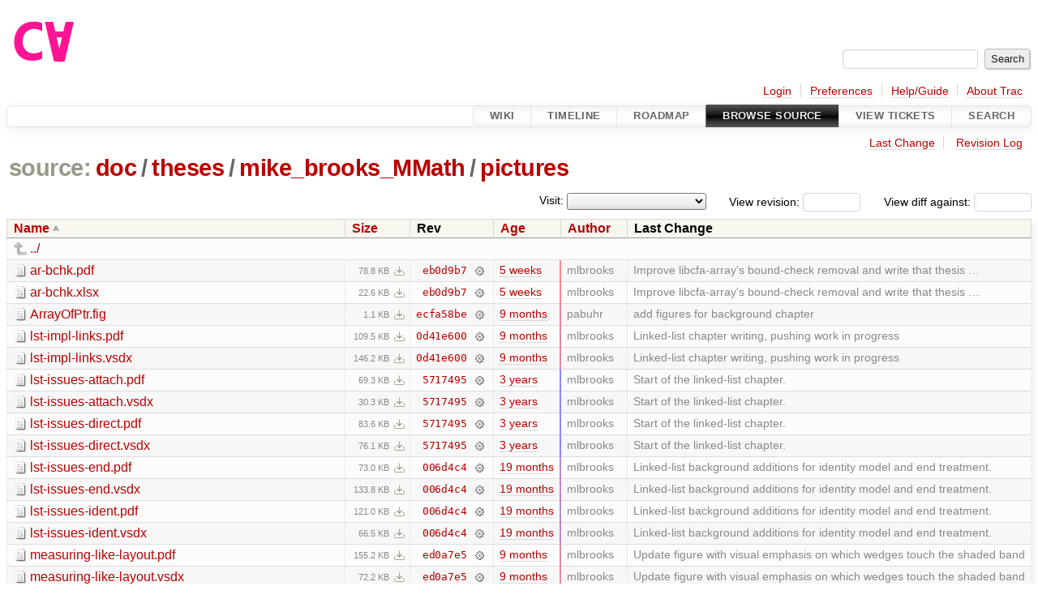

--- FILE ---
content_type: text/html;charset=utf-8
request_url: https://cforall.uwaterloo.ca/trac/browser/doc/theses/mike_brooks_MMath/pictures?order=name
body_size: 6728
content:


<!DOCTYPE html>
<html lang="en-US">   <head>
    <!-- # block head (placeholder in theme.html) -->
        <!-- # block head (content inherited from layout.html) -->
    <title>
pictures in doc/theses/mike_brooks_MMath          – Cforall

    </title>

    <meta http-equiv="Content-Type" content="text/html; charset=UTF-8" />
    <meta http-equiv="X-UA-Compatible" content="IE=edge" />
    <!--[if IE]><script>
        if (/^#__msie303:/.test(window.location.hash))
        window.location.replace(window.location.hash.replace(/^#__msie303:/, '#'));
        </script><![endif]-->

    <link rel="start"  href="/trac/wiki" />
    <link rel="search"  href="/trac/search" />
    <link rel="help"  href="/trac/wiki/TracGuide" />
    <link rel="stylesheet"  href="/trac/chrome/common/css/trac.css" type="text/css" />
    <link rel="stylesheet"  href="/trac/chrome/common/css/browser.css" type="text/css" />
    <link rel="icon"  href="/trac/chrome/common/trac.ico" type="image/x-icon" />
    <link rel="up"  href="/trac/browser/doc/theses/mike_brooks_MMath?order=name" title="Parent directory" />
    <noscript>
      <style>
        .trac-noscript { display: none !important }
      </style>     </noscript>
    <link type="application/opensearchdescription+xml" rel="search"
          href="/trac/search/opensearch"
          title="Search Cforall"/>
    <script src="/trac/chrome/common/js/jquery.js"></script>
    <script src="/trac/chrome/common/js/babel.js"></script>
    <script src="/trac/chrome/common/js/trac.js"></script>
    <script src="/trac/chrome/common/js/search.js"></script>
    <script src="/trac/chrome/common/js/folding.js"></script>
    <script src="/trac/chrome/common/js/expand_dir.js"></script>
    <script src="/trac/chrome/common/js/keyboard_nav.js"></script>
    <script>
      jQuery(function($) {
        $(".trac-autofocus").focus();
        $(".trac-target-new").attr("target", "_blank");
        if ($.ui) { /* is jquery-ui added? */
          $(".trac-datepicker:not([readonly])")
            .prop("autocomplete", "off").datepicker();
          // Input current date when today is pressed.
          var _goToToday = $.datepicker._gotoToday;
          $.datepicker._gotoToday = function(id) {
            _goToToday.call(this, id);
            this._selectDate(id)
          };
          $(".trac-datetimepicker:not([readonly])")
            .prop("autocomplete", "off").datetimepicker();
        }
        $(".trac-disable").disableSubmit(".trac-disable-determinant");
        setTimeout(function() { $(".trac-scroll").scrollToTop() }, 1);
        $(".trac-disable-on-submit").disableOnSubmit();
      });
    </script>
    <!--   # include 'site_head.html' (layout.html) -->
    <!--   end of site_head.html -->
    <!-- # endblock head (content inherited from layout.html) -->


    <meta name="ROBOTS" content="NOINDEX" />
    <script>
      jQuery(function($) {
        $(".trac-toggledeleted").show().click(function() {
                  $(this).siblings().find(".trac-deleted").toggle();
                  return false;
        }).click();
        $("#jumploc input").hide();
        $("#jumploc select").change(function () {
          this.parentNode.parentNode.submit();
        });

          /* browsers using old WebKits have issues with expandDir... */
          var webkit_rev = /AppleWebKit\/(\d+)/.exec(navigator.userAgent);
          if ( !webkit_rev || (521 - webkit_rev[1]).toString()[0] == "-" )
            enableExpandDir(null, $("table.dirlist tr"), {
                action: 'inplace',
                range_min_secs: '63814664825',
                range_max_secs: '63904740564'
            });
      });
    </script>
    <!-- # endblock head (placeholder in theme.html) -->
  </head> 
  <body>
    <!-- # block body (content inherited from theme.html) -->
    <!--   # include 'site_header.html' (theme.html) -->
    <!--   end of site_header.html -->

    <div id="banner">
      <div id="header">
        <a id="logo"
           href="/">
          <img  alt="Cforall" src="/trac/chrome/site/logo.svg" /></a>


      </div>
      <form id="search" action="/trac/search" method="get">
        <div>
          <label for="proj-search">Search:</label>
          <input type="text" id="proj-search" name="q" size="18"
                  value="" />
          <input type="submit" value="Search" />
        </div>
      </form>
          <div id="metanav" class="nav">
      <ul><li  class="first"><a href="/trac/login">Login</a></li><li ><a href="/trac/prefs">Preferences</a></li><li ><a href="/trac/wiki/TracGuide">Help/Guide</a></li><li  class="last"><a href="/trac/about">About Trac</a></li></ul>
    </div>

    </div>
        <div id="mainnav" class="nav">
      <ul><li  class="first"><a href="/trac/wiki">Wiki</a></li><li ><a href="/trac/timeline">Timeline</a></li><li ><a href="/trac/roadmap">Roadmap</a></li><li  class="active"><a href="/trac/browser">Browse Source</a></li><li ><a href="/trac/report">View Tickets</a></li><li  class="last"><a href="/trac/search">Search</a></li></ul>
    </div>


    <div id="main"
         >
      <div id="ctxtnav" class="nav">
        <h2>Context Navigation</h2>
        <ul>
          <li  class="first"><a href="/trac/changeset/eb0d9b7d937213cd3bc39235c18121a496cbb52f/doc/theses/mike_brooks_MMath/pictures">Last Change</a></li>
          <li  class="last"><a href="/trac/log/doc/theses/mike_brooks_MMath/pictures">Revision Log</a></li>
        </ul>
        <hr />
      </div>

      

      

      <!-- # block content (placeholder in theme.html) -->
    <div id="content" class="browser">

      <h1>


<a class="pathentry first" href="/trac/browser?order=name"
   title="Go to repository root">source:</a>
<a class="pathentry" href="/trac/browser/doc?order=name"
   title="View doc">doc</a><span class="pathentry sep">/</span><a class="pathentry" href="/trac/browser/doc/theses?order=name"
   title="View theses">theses</a><span class="pathentry sep">/</span><a class="pathentry" href="/trac/browser/doc/theses/mike_brooks_MMath?order=name"
   title="View mike_brooks_MMath">mike_brooks_MMath</a><span class="pathentry sep">/</span><a class="pathentry" href="/trac/browser/doc/theses/mike_brooks_MMath/pictures?order=name"
   title="View pictures">pictures</a><br style="clear: both" />
      </h1>

      <div id="diffrev">
        <form action="/trac/changeset" method="get">
          <div>
            <label title="Show the diff against a specific revision">
              View diff against:
              <input type="text" name="old" size="6"/>
              <input type="hidden" name="old_path" value="/doc/theses/mike_brooks_MMath/pictures"/>
              <input type="hidden" name="new" value=""/>
              <input type="hidden" name="new_path" value="/doc/theses/mike_brooks_MMath/pictures"/>
            </label>
          </div>
        </form>
      </div>

      <div id="jumprev">
        <form action="/trac/browser/doc/theses/mike_brooks_MMath/pictures" method="get">
          <div>
            <label for="rev"
                   title="">
              View revision:</label>
            <input type="text" id="rev" name="rev" value=""
                   size="6" />
          </div>
        </form>
      </div>

      <div id="jumploc">
        <form action="/trac/browser/doc/theses/mike_brooks_MMath/pictures" method="get">
          <div class="buttons">
            <label for="preselected">Visit:</label>
            <select id="preselected" name="preselected">
              <option selected="selected"></option>
              <optgroup label="branches">
                <option value="/trac/browser/?rev=a2940184aebc6f80c24f4bcf27314dd18e96cec7">master</option>
                <option value="/trac/browser/?rev=fa2c005cdb7210e3aaf9b1170f05fbc75444ece7">ADT</option>
                <option value="/trac/browser/?rev=f845e8037246bd5e7cd820b02574b6b12a8fa7c0">aaron-thesis</option>
                <option value="/trac/browser/?rev=e8261bb2d5672221f593ba7abb77aa70dd80c822">arm-eh</option>
                <option value="/trac/browser/?rev=62d62db217dc9f917346863faa9d03148d98844f">ast-experimental</option>
                <option value="/trac/browser/?rev=ebc0a8508f37013cbbf949f24358bf6b448d429e">cleanup-dtors</option>
                <option value="/trac/browser/?rev=9f70ab57e9b76f554f66f776331f1a9a40295901">ctor</option>
                <option value="/trac/browser/?rev=1cc4390a9eac2ad86029fdf9cdced2a90cceb75b">deferred_resn</option>
                <option value="/trac/browser/?rev=51a455ce8fcd3dc3440ebf6277727b4f997b7eb1">demangler</option>
                <option value="/trac/browser/?rev=365c8dcbd76a5d6cafc342a140f686a573523fea">enum</option>
                <option value="/trac/browser/?rev=a55649200b5601ebf0ca0b430984b9546e7bed94">forall-pointer-decay</option>
                <option value="/trac/browser/?rev=f80e0218b8bdbe9f5f85bfa8c85ed2fc2c7645ce">gc_noraii</option>
                <option value="/trac/browser/?rev=a3cadfcf7de2a83c2d884dd711e7f82979272284">jacob/cs343-translation</option>
                <option value="/trac/browser/?rev=b5bb4442cf6a35d1075c59910d610592e5d09ca8">jenkins-sandbox</option>
                <option value="/trac/browser/?rev=f4903dfec6bc8667dce33d9e72aacb09998f2836">memory</option>
                <option value="/trac/browser/?rev=13d33a758fd4097ca7b39a0687501ef7853332a1">new-ast</option>
                <option value="/trac/browser/?rev=f95634ee1f70e0dd4ea661aa832925cf8415519a">new-ast-unique-expr</option>
                <option value="/trac/browser/?rev=6fa409e60944afeeef4d43966ffffde577a879ef">new-env</option>
                <option value="/trac/browser/?rev=2f42718dd1dafad85f808eaefd91c3a4c1871b20">no_list</option>
                <option value="/trac/browser/?rev=114bde658eed1edf31cde78bd21584a1ced7df2e">persistent-indexer</option>
                <option value="/trac/browser/?rev=9cd5bd2665deba4718673a3686869490de73341e">pthread-emulation</option>
                <option value="/trac/browser/?rev=12df6fe35a1d7d73a64293320db6c3a0b195af33">qualifiedEnum</option>
                <option value="/trac/browser/?rev=4edf753a2b41b8818de95cba5f6d26e38456ef5c">resolv-new</option>
                <option value="/trac/browser/?rev=9ea58cac814e1fbdbd5b756e5e904af42a770b68">string</option>
                <option value="/trac/browser/?rev=28f3a190cabb48116467ce6e1ebc74a38dac95b7">with_gc</option>
              </optgroup>
              <optgroup label="tags">
                <option value="/trac/browser/?rev=old-io">old-io</option>
                <option value="/trac/browser/?rev=old-sched">old-sched</option>
              </optgroup>
            </select>
            <input type="submit" value="Go!"
                   title="Jump to the chosen preselected path" />
          </div>
        </form>
      </div>
      <div class="trac-tags">
      </div>
      <table class="listing dirlist" id="dirlist">



<thead>
  <tr>


<th  class="asc">
  <a title="Sort by name (descending)"
     href="/trac/browser/doc/theses/mike_brooks_MMath/pictures?desc=1">Name</a>
</th>

<th >
  <a title="Sort by size (ascending)"
     href="/trac/browser/doc/theses/mike_brooks_MMath/pictures?order=size">Size</a>
</th>
    <th class="rev">Rev</th>

<th >
  <a title="Sort by date (ascending)"
     href="/trac/browser/doc/theses/mike_brooks_MMath/pictures?order=date">Age</a>
</th>

<th >
  <a title="Sort by author (ascending)"
     href="/trac/browser/doc/theses/mike_brooks_MMath/pictures?order=author">Author</a>
</th>
    <th class="change">Last Change</th>
  </tr>
</thead>
        <tbody>
          <tr class="even">
            <td class="name" colspan="6">
              <a class="parent" title="Parent Directory"
                 href="/trac/browser/doc/theses/mike_brooks_MMath?order=name">../</a>
            </td>
          </tr>



<tr class="odd">
  <td class="name">
    <a class="file"
       title="View File"
       href="/trac/browser/doc/theses/mike_brooks_MMath/pictures/ar-bchk.pdf">ar-bchk.pdf</a>
  </td>
  <td class="size">
    <span title="80678 bytes">78.8 KB</span>
    <a href="/trac/export/HEAD/doc/theses/mike_brooks_MMath/pictures/ar-bchk.pdf"
       class="trac-rawlink"
       title="Download">&#8203;</a>
  </td>
  <td class="rev">
    <a title="View Revision Log"
       href="/trac/log/doc/theses/mike_brooks_MMath/pictures/ar-bchk.pdf?rev=a2940184aebc6f80c24f4bcf27314dd18e96cec7">eb0d9b7</a>
    <a title="View Changeset" class="chgset"
       href="/trac/changeset/eb0d9b7d937213cd3bc39235c18121a496cbb52f/">&nbsp;</a>
  </td>
  <td class="age"
       style="border-color: rgb(251,136,139)">
    <a class="timeline" href="/trac/timeline?from=2025-12-20T04%3A52%3A54-05%3A00&amp;precision=second" title="See timeline at Dec 20, 2025, 4:52:54 AM">5 weeks</a>
  </td>
  <td class="author"><span class="trac-author">mlbrooks</span></td>
  <td class="change">
    Improve libcfa-array's bound-check removal and write that thesis …
  </td>
</tr>
<tr class="even">
  <td class="name">
    <a class="file"
       title="View File"
       href="/trac/browser/doc/theses/mike_brooks_MMath/pictures/ar-bchk.xlsx">ar-bchk.xlsx</a>
  </td>
  <td class="size">
    <span title="23148 bytes">22.6 KB</span>
    <a href="/trac/export/HEAD/doc/theses/mike_brooks_MMath/pictures/ar-bchk.xlsx"
       class="trac-rawlink"
       title="Download">&#8203;</a>
  </td>
  <td class="rev">
    <a title="View Revision Log"
       href="/trac/log/doc/theses/mike_brooks_MMath/pictures/ar-bchk.xlsx?rev=a2940184aebc6f80c24f4bcf27314dd18e96cec7">eb0d9b7</a>
    <a title="View Changeset" class="chgset"
       href="/trac/changeset/eb0d9b7d937213cd3bc39235c18121a496cbb52f/">&nbsp;</a>
  </td>
  <td class="age"
       style="border-color: rgb(251,136,139)">
    <a class="timeline" href="/trac/timeline?from=2025-12-20T04%3A52%3A54-05%3A00&amp;precision=second" title="See timeline at Dec 20, 2025, 4:52:54 AM">5 weeks</a>
  </td>
  <td class="author"><span class="trac-author">mlbrooks</span></td>
  <td class="change">
    Improve libcfa-array's bound-check removal and write that thesis …
  </td>
</tr>
<tr class="odd">
  <td class="name">
    <a class="file"
       title="View File"
       href="/trac/browser/doc/theses/mike_brooks_MMath/pictures/ArrayOfPtr.fig">ArrayOfPtr.fig</a>
  </td>
  <td class="size">
    <span title="1158 bytes">1.1 KB</span>
    <a href="/trac/export/HEAD/doc/theses/mike_brooks_MMath/pictures/ArrayOfPtr.fig"
       class="trac-rawlink"
       title="Download">&#8203;</a>
  </td>
  <td class="rev">
    <a title="View Revision Log"
       href="/trac/log/doc/theses/mike_brooks_MMath/pictures/ArrayOfPtr.fig?rev=a2940184aebc6f80c24f4bcf27314dd18e96cec7">ecfa58be</a>
    <a title="View Changeset" class="chgset"
       href="/trac/changeset/ecfa58be202b3d3da360fc194fd1a2f3c01a0279/">&nbsp;</a>
  </td>
  <td class="age"
       style="border-color: rgb(223,136,167)">
    <a class="timeline" href="/trac/timeline?from=2025-04-26T07%3A21%3A49-04%3A00&amp;precision=second" title="See timeline at Apr 26, 2025, 7:21:49 AM">9 months</a>
  </td>
  <td class="author"><span class="trac-author">pabuhr</span></td>
  <td class="change">
    add figures for background chapter
  </td>
</tr>
<tr class="even">
  <td class="name">
    <a class="file"
       title="View File"
       href="/trac/browser/doc/theses/mike_brooks_MMath/pictures/lst-impl-links.pdf">lst-impl-links.pdf</a>
  </td>
  <td class="size">
    <span title="112112 bytes">109.5 KB</span>
    <a href="/trac/export/HEAD/doc/theses/mike_brooks_MMath/pictures/lst-impl-links.pdf"
       class="trac-rawlink"
       title="Download">&#8203;</a>
  </td>
  <td class="rev">
    <a title="View Revision Log"
       href="/trac/log/doc/theses/mike_brooks_MMath/pictures/lst-impl-links.pdf?rev=a2940184aebc6f80c24f4bcf27314dd18e96cec7">0d41e600</a>
    <a title="View Changeset" class="chgset"
       href="/trac/changeset/0d41e600f9eaba42a581f99e01c510016cd805bb/">&nbsp;</a>
  </td>
  <td class="age"
       style="border-color: rgb(222,136,168)">
    <a class="timeline" href="/trac/timeline?from=2025-04-15T11%3A49%3A08-04%3A00&amp;precision=second" title="See timeline at Apr 15, 2025, 11:49:08 AM">9 months</a>
  </td>
  <td class="author"><span class="trac-author">mlbrooks</span></td>
  <td class="change">
    Linked-list chapter writing, pushing work in progress
  </td>
</tr>
<tr class="odd">
  <td class="name">
    <a class="file"
       title="View File"
       href="/trac/browser/doc/theses/mike_brooks_MMath/pictures/lst-impl-links.vsdx">lst-impl-links.vsdx</a>
  </td>
  <td class="size">
    <span title="149695 bytes">146.2 KB</span>
    <a href="/trac/export/HEAD/doc/theses/mike_brooks_MMath/pictures/lst-impl-links.vsdx"
       class="trac-rawlink"
       title="Download">&#8203;</a>
  </td>
  <td class="rev">
    <a title="View Revision Log"
       href="/trac/log/doc/theses/mike_brooks_MMath/pictures/lst-impl-links.vsdx?rev=a2940184aebc6f80c24f4bcf27314dd18e96cec7">0d41e600</a>
    <a title="View Changeset" class="chgset"
       href="/trac/changeset/0d41e600f9eaba42a581f99e01c510016cd805bb/">&nbsp;</a>
  </td>
  <td class="age"
       style="border-color: rgb(222,136,168)">
    <a class="timeline" href="/trac/timeline?from=2025-04-15T11%3A49%3A08-04%3A00&amp;precision=second" title="See timeline at Apr 15, 2025, 11:49:08 AM">9 months</a>
  </td>
  <td class="author"><span class="trac-author">mlbrooks</span></td>
  <td class="change">
    Linked-list chapter writing, pushing work in progress
  </td>
</tr>
<tr class="even">
  <td class="name">
    <a class="file"
       title="View File"
       href="/trac/browser/doc/theses/mike_brooks_MMath/pictures/lst-issues-attach.pdf">lst-issues-attach.pdf</a>
  </td>
  <td class="size">
    <span title="70999 bytes">69.3 KB</span>
    <a href="/trac/export/HEAD/doc/theses/mike_brooks_MMath/pictures/lst-issues-attach.pdf"
       class="trac-rawlink"
       title="Download">&#8203;</a>
  </td>
  <td class="rev">
    <a title="View Revision Log"
       href="/trac/log/doc/theses/mike_brooks_MMath/pictures/lst-issues-attach.pdf?rev=a2940184aebc6f80c24f4bcf27314dd18e96cec7">5717495</a>
    <a title="View Changeset" class="chgset"
       href="/trac/changeset/57174958a53dde3bf79d4a2b102573e186836bdd/">&nbsp;</a>
  </td>
  <td class="age"
       style="border-color: rgb(136,136,255)">
    <a class="timeline" href="/trac/timeline?from=2023-03-17T11%3A47%3A05-04%3A00&amp;precision=second" title="See timeline at Mar 17, 2023, 11:47:05 AM">3 years</a>
  </td>
  <td class="author"><span class="trac-author">mlbrooks</span></td>
  <td class="change">
    Start of the linked-list chapter.
  </td>
</tr>
<tr class="odd">
  <td class="name">
    <a class="file"
       title="View File"
       href="/trac/browser/doc/theses/mike_brooks_MMath/pictures/lst-issues-attach.vsdx">lst-issues-attach.vsdx</a>
  </td>
  <td class="size">
    <span title="31008 bytes">30.3 KB</span>
    <a href="/trac/export/HEAD/doc/theses/mike_brooks_MMath/pictures/lst-issues-attach.vsdx"
       class="trac-rawlink"
       title="Download">&#8203;</a>
  </td>
  <td class="rev">
    <a title="View Revision Log"
       href="/trac/log/doc/theses/mike_brooks_MMath/pictures/lst-issues-attach.vsdx?rev=a2940184aebc6f80c24f4bcf27314dd18e96cec7">5717495</a>
    <a title="View Changeset" class="chgset"
       href="/trac/changeset/57174958a53dde3bf79d4a2b102573e186836bdd/">&nbsp;</a>
  </td>
  <td class="age"
       style="border-color: rgb(136,136,255)">
    <a class="timeline" href="/trac/timeline?from=2023-03-17T11%3A47%3A05-04%3A00&amp;precision=second" title="See timeline at Mar 17, 2023, 11:47:05 AM">3 years</a>
  </td>
  <td class="author"><span class="trac-author">mlbrooks</span></td>
  <td class="change">
    Start of the linked-list chapter.
  </td>
</tr>
<tr class="even">
  <td class="name">
    <a class="file"
       title="View File"
       href="/trac/browser/doc/theses/mike_brooks_MMath/pictures/lst-issues-direct.pdf">lst-issues-direct.pdf</a>
  </td>
  <td class="size">
    <span title="85604 bytes">83.6 KB</span>
    <a href="/trac/export/HEAD/doc/theses/mike_brooks_MMath/pictures/lst-issues-direct.pdf"
       class="trac-rawlink"
       title="Download">&#8203;</a>
  </td>
  <td class="rev">
    <a title="View Revision Log"
       href="/trac/log/doc/theses/mike_brooks_MMath/pictures/lst-issues-direct.pdf?rev=a2940184aebc6f80c24f4bcf27314dd18e96cec7">5717495</a>
    <a title="View Changeset" class="chgset"
       href="/trac/changeset/57174958a53dde3bf79d4a2b102573e186836bdd/">&nbsp;</a>
  </td>
  <td class="age"
       style="border-color: rgb(136,136,255)">
    <a class="timeline" href="/trac/timeline?from=2023-03-17T11%3A47%3A05-04%3A00&amp;precision=second" title="See timeline at Mar 17, 2023, 11:47:05 AM">3 years</a>
  </td>
  <td class="author"><span class="trac-author">mlbrooks</span></td>
  <td class="change">
    Start of the linked-list chapter.
  </td>
</tr>
<tr class="odd">
  <td class="name">
    <a class="file"
       title="View File"
       href="/trac/browser/doc/theses/mike_brooks_MMath/pictures/lst-issues-direct.vsdx">lst-issues-direct.vsdx</a>
  </td>
  <td class="size">
    <span title="77886 bytes">76.1 KB</span>
    <a href="/trac/export/HEAD/doc/theses/mike_brooks_MMath/pictures/lst-issues-direct.vsdx"
       class="trac-rawlink"
       title="Download">&#8203;</a>
  </td>
  <td class="rev">
    <a title="View Revision Log"
       href="/trac/log/doc/theses/mike_brooks_MMath/pictures/lst-issues-direct.vsdx?rev=a2940184aebc6f80c24f4bcf27314dd18e96cec7">5717495</a>
    <a title="View Changeset" class="chgset"
       href="/trac/changeset/57174958a53dde3bf79d4a2b102573e186836bdd/">&nbsp;</a>
  </td>
  <td class="age"
       style="border-color: rgb(136,136,255)">
    <a class="timeline" href="/trac/timeline?from=2023-03-17T11%3A47%3A05-04%3A00&amp;precision=second" title="See timeline at Mar 17, 2023, 11:47:05 AM">3 years</a>
  </td>
  <td class="author"><span class="trac-author">mlbrooks</span></td>
  <td class="change">
    Start of the linked-list chapter.
  </td>
</tr>
<tr class="even">
  <td class="name">
    <a class="file"
       title="View File"
       href="/trac/browser/doc/theses/mike_brooks_MMath/pictures/lst-issues-end.pdf">lst-issues-end.pdf</a>
  </td>
  <td class="size">
    <span title="74789 bytes">73.0 KB</span>
    <a href="/trac/export/HEAD/doc/theses/mike_brooks_MMath/pictures/lst-issues-end.pdf"
       class="trac-rawlink"
       title="Download">&#8203;</a>
  </td>
  <td class="rev">
    <a title="View Revision Log"
       href="/trac/log/doc/theses/mike_brooks_MMath/pictures/lst-issues-end.pdf?rev=a2940184aebc6f80c24f4bcf27314dd18e96cec7">006d4c4</a>
    <a title="View Changeset" class="chgset"
       href="/trac/changeset/006d4c4219eca826e0e66515fcfa107491ff9b3e/">&nbsp;</a>
  </td>
  <td class="age"
       style="border-color: rgb(188,136,202)">
    <a class="timeline" href="/trac/timeline?from=2024-06-20T14%3A58%3A32-04%3A00&amp;precision=second" title="See timeline at Jun 20, 2024, 2:58:32 PM">19 months</a>
  </td>
  <td class="author"><span class="trac-author">mlbrooks</span></td>
  <td class="change">
    Linked-list background additions for identity model and end treatment.
  </td>
</tr>
<tr class="odd">
  <td class="name">
    <a class="file"
       title="View File"
       href="/trac/browser/doc/theses/mike_brooks_MMath/pictures/lst-issues-end.vsdx">lst-issues-end.vsdx</a>
  </td>
  <td class="size">
    <span title="136978 bytes">133.8 KB</span>
    <a href="/trac/export/HEAD/doc/theses/mike_brooks_MMath/pictures/lst-issues-end.vsdx"
       class="trac-rawlink"
       title="Download">&#8203;</a>
  </td>
  <td class="rev">
    <a title="View Revision Log"
       href="/trac/log/doc/theses/mike_brooks_MMath/pictures/lst-issues-end.vsdx?rev=a2940184aebc6f80c24f4bcf27314dd18e96cec7">006d4c4</a>
    <a title="View Changeset" class="chgset"
       href="/trac/changeset/006d4c4219eca826e0e66515fcfa107491ff9b3e/">&nbsp;</a>
  </td>
  <td class="age"
       style="border-color: rgb(188,136,202)">
    <a class="timeline" href="/trac/timeline?from=2024-06-20T14%3A58%3A32-04%3A00&amp;precision=second" title="See timeline at Jun 20, 2024, 2:58:32 PM">19 months</a>
  </td>
  <td class="author"><span class="trac-author">mlbrooks</span></td>
  <td class="change">
    Linked-list background additions for identity model and end treatment.
  </td>
</tr>
<tr class="even">
  <td class="name">
    <a class="file"
       title="View File"
       href="/trac/browser/doc/theses/mike_brooks_MMath/pictures/lst-issues-ident.pdf">lst-issues-ident.pdf</a>
  </td>
  <td class="size">
    <span title="123931 bytes">121.0 KB</span>
    <a href="/trac/export/HEAD/doc/theses/mike_brooks_MMath/pictures/lst-issues-ident.pdf"
       class="trac-rawlink"
       title="Download">&#8203;</a>
  </td>
  <td class="rev">
    <a title="View Revision Log"
       href="/trac/log/doc/theses/mike_brooks_MMath/pictures/lst-issues-ident.pdf?rev=a2940184aebc6f80c24f4bcf27314dd18e96cec7">006d4c4</a>
    <a title="View Changeset" class="chgset"
       href="/trac/changeset/006d4c4219eca826e0e66515fcfa107491ff9b3e/">&nbsp;</a>
  </td>
  <td class="age"
       style="border-color: rgb(188,136,202)">
    <a class="timeline" href="/trac/timeline?from=2024-06-20T14%3A58%3A32-04%3A00&amp;precision=second" title="See timeline at Jun 20, 2024, 2:58:32 PM">19 months</a>
  </td>
  <td class="author"><span class="trac-author">mlbrooks</span></td>
  <td class="change">
    Linked-list background additions for identity model and end treatment.
  </td>
</tr>
<tr class="odd">
  <td class="name">
    <a class="file"
       title="View File"
       href="/trac/browser/doc/theses/mike_brooks_MMath/pictures/lst-issues-ident.vsdx">lst-issues-ident.vsdx</a>
  </td>
  <td class="size">
    <span title="68119 bytes">66.5 KB</span>
    <a href="/trac/export/HEAD/doc/theses/mike_brooks_MMath/pictures/lst-issues-ident.vsdx"
       class="trac-rawlink"
       title="Download">&#8203;</a>
  </td>
  <td class="rev">
    <a title="View Revision Log"
       href="/trac/log/doc/theses/mike_brooks_MMath/pictures/lst-issues-ident.vsdx?rev=a2940184aebc6f80c24f4bcf27314dd18e96cec7">006d4c4</a>
    <a title="View Changeset" class="chgset"
       href="/trac/changeset/006d4c4219eca826e0e66515fcfa107491ff9b3e/">&nbsp;</a>
  </td>
  <td class="age"
       style="border-color: rgb(188,136,202)">
    <a class="timeline" href="/trac/timeline?from=2024-06-20T14%3A58%3A32-04%3A00&amp;precision=second" title="See timeline at Jun 20, 2024, 2:58:32 PM">19 months</a>
  </td>
  <td class="author"><span class="trac-author">mlbrooks</span></td>
  <td class="change">
    Linked-list background additions for identity model and end treatment.
  </td>
</tr>
<tr class="even">
  <td class="name">
    <a class="file"
       title="View File"
       href="/trac/browser/doc/theses/mike_brooks_MMath/pictures/measuring-like-layout.pdf">measuring-like-layout.pdf</a>
  </td>
  <td class="size">
    <span title="158934 bytes">155.2 KB</span>
    <a href="/trac/export/HEAD/doc/theses/mike_brooks_MMath/pictures/measuring-like-layout.pdf"
       class="trac-rawlink"
       title="Download">&#8203;</a>
  </td>
  <td class="rev">
    <a title="View Revision Log"
       href="/trac/log/doc/theses/mike_brooks_MMath/pictures/measuring-like-layout.pdf?rev=a2940184aebc6f80c24f4bcf27314dd18e96cec7">ed0a7e5</a>
    <a title="View Changeset" class="chgset"
       href="/trac/changeset/ed0a7e59d137b26c6b006e94f07ae0ef0412ee43/">&nbsp;</a>
  </td>
  <td class="age"
       style="border-color: rgb(225,136,165)">
    <a class="timeline" href="/trac/timeline?from=2025-05-08T18%3A39%3A28-04%3A00&amp;precision=second" title="See timeline at May 8, 2025, 6:39:28 PM">9 months</a>
  </td>
  <td class="author"><span class="trac-author">mlbrooks</span></td>
  <td class="change">
    Update figure with visual emphasis on which wedges touch the shaded band
  </td>
</tr>
<tr class="odd">
  <td class="name">
    <a class="file"
       title="View File"
       href="/trac/browser/doc/theses/mike_brooks_MMath/pictures/measuring-like-layout.vsdx">measuring-like-layout.vsdx</a>
  </td>
  <td class="size">
    <span title="73977 bytes">72.2 KB</span>
    <a href="/trac/export/HEAD/doc/theses/mike_brooks_MMath/pictures/measuring-like-layout.vsdx"
       class="trac-rawlink"
       title="Download">&#8203;</a>
  </td>
  <td class="rev">
    <a title="View Revision Log"
       href="/trac/log/doc/theses/mike_brooks_MMath/pictures/measuring-like-layout.vsdx?rev=a2940184aebc6f80c24f4bcf27314dd18e96cec7">ed0a7e5</a>
    <a title="View Changeset" class="chgset"
       href="/trac/changeset/ed0a7e59d137b26c6b006e94f07ae0ef0412ee43/">&nbsp;</a>
  </td>
  <td class="age"
       style="border-color: rgb(225,136,165)">
    <a class="timeline" href="/trac/timeline?from=2025-05-08T18%3A39%3A28-04%3A00&amp;precision=second" title="See timeline at May 8, 2025, 6:39:28 PM">9 months</a>
  </td>
  <td class="author"><span class="trac-author">mlbrooks</span></td>
  <td class="change">
    Update figure with visual emphasis on which wedges touch the shaded band
  </td>
</tr>
<tr class="even">
  <td class="name">
    <a class="file"
       title="View File"
       href="/trac/browser/doc/theses/mike_brooks_MMath/pictures/memmgr-basic.fig">memmgr-basic.fig</a>
  </td>
  <td class="size">
    <span title="2874 bytes">2.8 KB</span>
    <a href="/trac/export/HEAD/doc/theses/mike_brooks_MMath/pictures/memmgr-basic.fig"
       class="trac-rawlink"
       title="Download">&#8203;</a>
  </td>
  <td class="rev">
    <a title="View Revision Log"
       href="/trac/log/doc/theses/mike_brooks_MMath/pictures/memmgr-basic.fig?rev=a2940184aebc6f80c24f4bcf27314dd18e96cec7">a7d93cb</a>
    <a title="View Changeset" class="chgset"
       href="/trac/changeset/a7d93cb3408e45aae4eb90a63d1c8925d39ae244/">&nbsp;</a>
  </td>
  <td class="age"
       style="border-color: rgb(219,136,171)">
    <a class="timeline" href="/trac/timeline?from=2025-03-19T10%3A15%3A18-04%3A00&amp;precision=second" title="See timeline at Mar 19, 2025, 10:15:18 AM">10 months</a>
  </td>
  <td class="author"><span class="trac-author">pabuhr</span></td>
  <td class="change">
    first attempt to use gnuplot for graphs
  </td>
</tr>
<tr class="odd">
  <td class="name">
    <a class="file"
       title="View File"
       href="/trac/browser/doc/theses/mike_brooks_MMath/pictures/memmgr-basic.old.pdf">memmgr-basic.old.pdf</a>
  </td>
  <td class="size">
    <span title="46859 bytes">45.8 KB</span>
    <a href="/trac/export/HEAD/doc/theses/mike_brooks_MMath/pictures/memmgr-basic.old.pdf"
       class="trac-rawlink"
       title="Download">&#8203;</a>
  </td>
  <td class="rev">
    <a title="View Revision Log"
       href="/trac/log/doc/theses/mike_brooks_MMath/pictures/memmgr-basic.old.pdf?rev=a2940184aebc6f80c24f4bcf27314dd18e96cec7">a7d93cb</a>
    <a title="View Changeset" class="chgset"
       href="/trac/changeset/a7d93cb3408e45aae4eb90a63d1c8925d39ae244/">&nbsp;</a>
  </td>
  <td class="age"
       style="border-color: rgb(219,136,171)">
    <a class="timeline" href="/trac/timeline?from=2025-03-19T10%3A15%3A18-04%3A00&amp;precision=second" title="See timeline at Mar 19, 2025, 10:15:18 AM">10 months</a>
  </td>
  <td class="author"><span class="trac-author">pabuhr</span></td>
  <td class="change">
    first attempt to use gnuplot for graphs
  </td>
</tr>
<tr class="even">
  <td class="name">
    <a class="file"
       title="View File"
       href="/trac/browser/doc/theses/mike_brooks_MMath/pictures/memmgr-basic.vsdx">memmgr-basic.vsdx</a>
  </td>
  <td class="size">
    <span title="23638 bytes">23.1 KB</span>
    <a href="/trac/export/HEAD/doc/theses/mike_brooks_MMath/pictures/memmgr-basic.vsdx"
       class="trac-rawlink"
       title="Download">&#8203;</a>
  </td>
  <td class="rev">
    <a title="View Revision Log"
       href="/trac/log/doc/theses/mike_brooks_MMath/pictures/memmgr-basic.vsdx?rev=a2940184aebc6f80c24f4bcf27314dd18e96cec7">0dffe91</a>
    <a title="View Changeset" class="chgset"
       href="/trac/changeset/0dffe913f0656c8a089161fa8ddbc11348a81020/">&nbsp;</a>
  </td>
  <td class="age"
       style="border-color: rgb(205,136,185)">
    <a class="timeline" href="/trac/timeline?from=2024-11-18T11%3A49%3A23-05%3A00&amp;precision=second" title="See timeline at Nov 18, 2024, 11:49:23 AM">14 months</a>
  </td>
  <td class="author"><span class="trac-author">mlbrooks</span></td>
  <td class="change">
    Thesis, string: add missing figure
  </td>
</tr>
<tr class="odd">
  <td class="name">
    <a class="file"
       title="View File"
       href="/trac/browser/doc/theses/mike_brooks_MMath/pictures/PtrToArray.fig">PtrToArray.fig</a>
  </td>
  <td class="size">
    <span title="989 bytes">989 bytes</span>
    <a href="/trac/export/HEAD/doc/theses/mike_brooks_MMath/pictures/PtrToArray.fig"
       class="trac-rawlink"
       title="Download">&#8203;</a>
  </td>
  <td class="rev">
    <a title="View Revision Log"
       href="/trac/log/doc/theses/mike_brooks_MMath/pictures/PtrToArray.fig?rev=a2940184aebc6f80c24f4bcf27314dd18e96cec7">ecfa58be</a>
    <a title="View Changeset" class="chgset"
       href="/trac/changeset/ecfa58be202b3d3da360fc194fd1a2f3c01a0279/">&nbsp;</a>
  </td>
  <td class="age"
       style="border-color: rgb(223,136,167)">
    <a class="timeline" href="/trac/timeline?from=2025-04-26T07%3A21%3A49-04%3A00&amp;precision=second" title="See timeline at Apr 26, 2025, 7:21:49 AM">9 months</a>
  </td>
  <td class="author"><span class="trac-author">pabuhr</span></td>
  <td class="change">
    add figures for background chapter
  </td>
</tr>
<tr class="even">
  <td class="name">
    <a class="file"
       title="View File"
       href="/trac/browser/doc/theses/mike_brooks_MMath/pictures/string-perf-alloc.pdf">string-perf-alloc.pdf</a>
  </td>
  <td class="size">
    <span title="113109 bytes">110.5 KB</span>
    <a href="/trac/export/HEAD/doc/theses/mike_brooks_MMath/pictures/string-perf-alloc.pdf"
       class="trac-rawlink"
       title="Download">&#8203;</a>
  </td>
  <td class="rev">
    <a title="View Revision Log"
       href="/trac/log/doc/theses/mike_brooks_MMath/pictures/string-perf-alloc.pdf?rev=a2940184aebc6f80c24f4bcf27314dd18e96cec7">f85de47</a>
    <a title="View Changeset" class="chgset"
       href="/trac/changeset/f85de474d7bae82407a8ea5f1551da282d77d9bd/">&nbsp;</a>
  </td>
  <td class="age"
       style="border-color: rgb(223,136,167)">
    <a class="timeline" href="/trac/timeline?from=2025-04-25T04%3A03%3A53-04%3A00&amp;precision=second" title="See timeline at Apr 25, 2025, 4:03:53 AM">9 months</a>
  </td>
  <td class="author"><span class="trac-author">mlbrooks</span></td>
  <td class="change">
    String chapter work.

General copy-editing throughout the chapter.
 …
  </td>
</tr>
<tr class="odd">
  <td class="name">
    <a class="file"
       title="View File"
       href="/trac/browser/doc/theses/mike_brooks_MMath/pictures/string-perf-alloc.vsdx">string-perf-alloc.vsdx</a>
  </td>
  <td class="size">
    <span title="77598 bytes">75.8 KB</span>
    <a href="/trac/export/HEAD/doc/theses/mike_brooks_MMath/pictures/string-perf-alloc.vsdx"
       class="trac-rawlink"
       title="Download">&#8203;</a>
  </td>
  <td class="rev">
    <a title="View Revision Log"
       href="/trac/log/doc/theses/mike_brooks_MMath/pictures/string-perf-alloc.vsdx?rev=a2940184aebc6f80c24f4bcf27314dd18e96cec7">f85de47</a>
    <a title="View Changeset" class="chgset"
       href="/trac/changeset/f85de474d7bae82407a8ea5f1551da282d77d9bd/">&nbsp;</a>
  </td>
  <td class="age"
       style="border-color: rgb(223,136,167)">
    <a class="timeline" href="/trac/timeline?from=2025-04-25T04%3A03%3A53-04%3A00&amp;precision=second" title="See timeline at Apr 25, 2025, 4:03:53 AM">9 months</a>
  </td>
  <td class="author"><span class="trac-author">mlbrooks</span></td>
  <td class="change">
    String chapter work.

General copy-editing throughout the chapter.
 …
  </td>
</tr>
<tr class="even">
  <td class="name">
    <a class="file"
       title="View File"
       href="/trac/browser/doc/theses/mike_brooks_MMath/pictures/string-sharectx.pdf">string-sharectx.pdf</a>
  </td>
  <td class="size">
    <span title="61433 bytes">60.0 KB</span>
    <a href="/trac/export/HEAD/doc/theses/mike_brooks_MMath/pictures/string-sharectx.pdf"
       class="trac-rawlink"
       title="Download">&#8203;</a>
  </td>
  <td class="rev">
    <a title="View Revision Log"
       href="/trac/log/doc/theses/mike_brooks_MMath/pictures/string-sharectx.pdf?rev=a2940184aebc6f80c24f4bcf27314dd18e96cec7">62b5940</a>
    <a title="View Changeset" class="chgset"
       href="/trac/changeset/62b594041c885fc7da0dce25ece323348f3ea3d2/">&nbsp;</a>
  </td>
  <td class="age"
       style="border-color: rgb(219,136,171)">
    <a class="timeline" href="/trac/timeline?from=2025-03-20T01%3A06%3A08-04%3A00&amp;precision=second" title="See timeline at Mar 20, 2025, 1:06:08 AM">10 months</a>
  </td>
  <td class="author"><span class="trac-author">mlbrooks</span></td>
  <td class="change">
    Flesh out the string_sharectx demo
  </td>
</tr>
<tr class="odd">
  <td class="name">
    <a class="file"
       title="View File"
       href="/trac/browser/doc/theses/mike_brooks_MMath/pictures/string-sharectx.vsdx">string-sharectx.vsdx</a>
  </td>
  <td class="size">
    <span title="44957 bytes">43.9 KB</span>
    <a href="/trac/export/HEAD/doc/theses/mike_brooks_MMath/pictures/string-sharectx.vsdx"
       class="trac-rawlink"
       title="Download">&#8203;</a>
  </td>
  <td class="rev">
    <a title="View Revision Log"
       href="/trac/log/doc/theses/mike_brooks_MMath/pictures/string-sharectx.vsdx?rev=a2940184aebc6f80c24f4bcf27314dd18e96cec7">62b5940</a>
    <a title="View Changeset" class="chgset"
       href="/trac/changeset/62b594041c885fc7da0dce25ece323348f3ea3d2/">&nbsp;</a>
  </td>
  <td class="age"
       style="border-color: rgb(219,136,171)">
    <a class="timeline" href="/trac/timeline?from=2025-03-20T01%3A06%3A08-04%3A00&amp;precision=second" title="See timeline at Mar 20, 2025, 1:06:08 AM">10 months</a>
  </td>
  <td class="author"><span class="trac-author">mlbrooks</span></td>
  <td class="change">
    Flesh out the string_sharectx demo
  </td>
</tr>
        </tbody>
      </table>
      <table id="info">
        <tr>
          <td colspan="2">
            <ul class="props">
              <li>
Property                 <strong>mode</strong>
 set to                 <em><code>040000</code></em>
              </li>
            </ul>
          </td>
        </tr>
      </table>
      <div id="anydiff">
        <form action="/trac/diff" method="get">
          <div class="buttons">
            <input type="hidden" name="new_path"
                   value="/doc/theses/mike_brooks_MMath/pictures" />

            <input type="hidden" name="old_path"
                   value="/doc/theses/mike_brooks_MMath/pictures" />

            <input type="hidden" name="new_rev"
                   value="" />
            <input type="hidden" name="old_rev"
                   value="" />
            <input type="submit" value="View changes..."
                   title="Select paths and revs for Diff" />
          </div>
        </form>
      </div>

<div class="trac-help">
  <strong>Note:</strong>
 See   <a href="/trac/wiki/TracBrowser">TracBrowser</a>
 for help on using the repository browser.
</div>
    </div>
        <!-- # block content (content inherited from layout.html) -->
    <script type="text/javascript">
      jQuery("body").addClass("trac-has-js");
    </script>
    <!-- # endblock content (content inherited from layout.html) -->

      <!-- # endblock content (placeholder in theme.html) -->
    </div>

    <div id="footer"><hr/>
      <a id="tracpowered" href="https://trac.edgewall.org/"
         ><img src="/trac/chrome/common/trac_logo_mini.png" height="30"
               width="107" alt="Trac Powered"/></a>
      <p class="left">
Powered by         <a href="/trac/about"><strong>Trac 1.6</strong></a>
        <br />
 By         <a href="http://www.edgewall.org/">Edgewall Software</a>
.      </p>
      <p class="right">Visit the Trac open source project at<br /><a href="http://trac.edgewall.org/">http://trac.edgewall.org/</a></p>
    </div>
    <!--   # include 'site_footer.html' (theme.html) -->
    <!--   end of site_footer.html -->
    <!-- # endblock body (content inherited from theme.html) -->
  </body> </html>